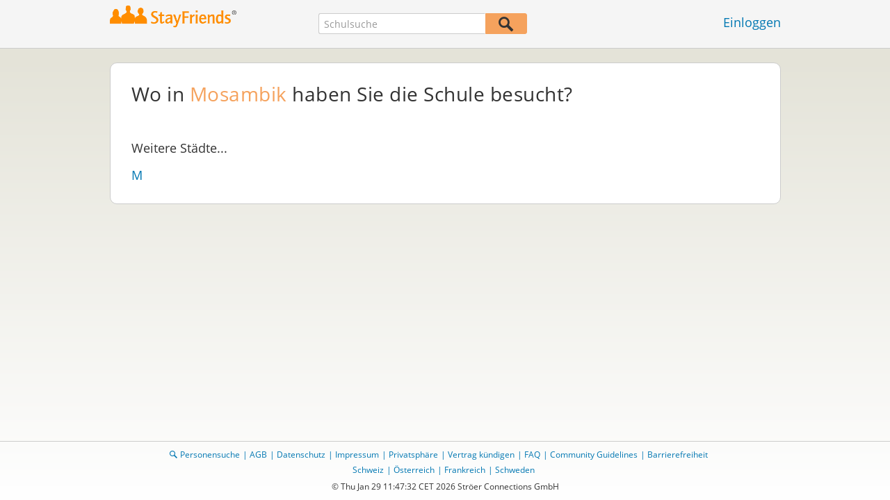

--- FILE ---
content_type: text/html;charset=UTF-8
request_url: https://www.stayfriends.de/Land/Mosambik
body_size: 6427
content:
 


















	




<!DOCTYPE html>
<html class="no-js regVar68   " lang="de_DE">
<head>

	<!-- Google Tag Manager -->
	<script>(function(w,d,s,l,i){w[l]=w[l]||[];w[l].push({'gtm.start':
			new Date().getTime(),event:'gtm.js'});var f=d.getElementsByTagName(s)[0],
		j=d.createElement(s),dl=l!='dataLayer'?'&l='+l:'';j.async=true;j.src=
		'https://www.googletagmanager.com/gtm.js?id='+i+dl;f.parentNode.insertBefore(j,f);
	})(window,document,'script','dataLayer','GTM-PWTC9K9');</script>
	<!-- End Google Tag Manager -->

	<meta charset="utf-8">

	
	
		
			<!-- vm workaround meta tags -->
			<title>Mosambik - Schulen | StayFriends.de</title>
			<meta name="description" content="Finden Sie Ihre Schule in Mosambik. W&auml;hlen Sie zuerst eine Stadt aus und erhalten Sie auf der n&auml;chsten Seite eine &Uuml;bersicht aller Schulen in dieser Stadt.">
			<meta name="keywords" content="Mosambik,schulen Mosambik,Mosambik schulen, schulen in Mosambik">
			
				
				
					<meta name="robots" content="index,follow">
				
			
		
		
		
		
		
	

	<meta http-equiv="X-UA-Compatible" content="IE=edge,chrome=1">
	<meta name="viewport" content="width=1024,initial-scale=1.0">
	<meta name="apple-mobile-web-app-capable" content="yes">
	<meta name="google-site-verification" content="ghkqUIyEFI_LQeDnfcwgm-zCZf-desCkQSHS5CJrGmw">

	<link rel="apple-touch-icon" type="image/png" href="/i/de/apple-touch-icon.png">
	
	
	

	
	<link rel="search" type="application/opensearchdescription+xml" href="/omni" />

	
	
	
		<link rel="canonical" href="https://www.stayfriends.de/Land/Mosambik" />
	

	

	<meta property="fb:app_id" content="180899855319409">
	
	
	
	<link type="text/css" rel="stylesheet" href="/js/bootstrap/3.3.1/css/bootstrap.min.css">
	<link type="text/css" rel="stylesheet" href="//code.jquery.com/ui/1.13.2/themes/smoothness/jquery-ui.css" />
	<link type="text/css" rel="stylesheet" href="//maxcdn.bootstrapcdn.com/font-awesome/4.7.0/css/font-awesome.min.css" integrity="sha384-wvfXpqpZZVQGK6TAh5PVlGOfQNHSoD2xbE+QkPxCAFlNEevoEH3Sl0sibVcOQVnN" crossorigin="anonymous">
	<link type="text/css" rel="stylesheet" href="/css/sayt.css?202601281500" />
	<link type="text/css" rel="stylesheet" href="/css/generated/css/public/v2/public.css?202601281500">
	<link rel="stylesheet" href="//maxcdn.bootstrapcdn.com/font-awesome/4.2.0/css/font-awesome.min.css">

	
	
		<!-- STRÖER META-TAG start -->
	
	<script type="text/javascript" src="//cdn.stroeerdigitalgroup.de/metatag/live/stayfriends/metaTag.min.js"></script>
		<script type="text/javascript">
		SDG.Publisher.addKeyValue('gender', "w");
		SDG.Publisher.addKeyValue('age', "18-19");
		
		SDG.Publisher.loadAllSlots(true);
		SDG.Publisher.finalizeSlots();
	</script>
	<script type="text/javascript">
		(function () {
			window._adexc = window._adexc || [];
			window._adexc.push(['/285/5184/', 'ut', '_kv', {
				'stayfriends_socio_age': 0, // number, 18-100
				'stayfriends_socio_gender': "female" // string, male/female/diverse
			}]);
		})();
	</script>
	<!-- STRÖER META-TAG end-->

	
	
	<script type="text/javascript">
		function loadPrivacyManagerModal() {
			window._sp_.gdpr.loadPrivacyManagerModal(547712, 'vendors');
		}
	</script>
	
	<script type="text/javascript" src="/js/libs/misc/modernizr-2.8.3.min.js"></script>
	<script type="text/javascript" src="/js/jquery/2023/jquery-3.7.1.min.js"></script>
	<script type="text/javascript" src="/js/jquery/2023/jquery-ui-1.13.2.min.js"></script>
	<script src="https://code.jquery.com/jquery-migrate-3.4.1.js"></script>
	<script type="text/javascript" src="/js/sayt.js?202601281500"></script>
	


	<script type="text/javascript" src="/mobilemember/js/framework/console.js?202601281500"></script>

	
	<script type="text/javascript" src="/js/sf_public.js?202601281500"></script>
	<script type="text/javascript" src="/js/public/ibl.js?202601281500"></script>

	
	
</head>







<body class="site1 fixedHeader nostalgicHP"  data-event-category='UNDEFINED'  >
	<!-- Google Tag Manager (noscript) -->
	<noscript>
		<iframe src="https://www.googletagmanager.com/ns.html?id=GTM-PWTC9K9" height="0" width="0" style="display:none;visibility:hidden"></iframe>
	</noscript>
	<!-- End Google Tag Manager (noscript) -->
	<div id="sticky-footer-wrapper" class="remodal-bg">
		<header>
			
			









	



<div class="content">
	
	
	
	
	
	
	
		
		
			
		
	

	<a href="/" id="logo" title="StayFriends - Ehemalige Schulfreunde wiederfinden" class="" data-event-category="Header" data-event-action="Click" data-event-label="RegVar68 - Click StayFriends Logo Link To Homepage">
		<img src="/i/logo/de/logo_no_text@2x.png" height="33" alt="StayFriends - Ehemalige Schulfreunde wiederfinden" />
	</a>

	<div id="releaseInfo">
		
	</div>

	
		<form action="/personensuche" method="post" id="pps">
			
				
				
					
						
						
							
							
						
					
					<input type="text"
						   name="searchedSchoolOrCity"
						   id="pps_input"
						   value=""
						   placeholder="Schulsuche"
						   class="sayt event-filled event-saytstart event-saytselect clearable "
						   data-event-category="Header"
						   data-event-action="Onfocus"
						   data-event-label="RegVar68 - Onfocus School Search In Header"
						   data-result-event-category="Header"
						   data-result-event-action="Click"
						   data-result-event-label="RegVar68 - Click School Search Suggestion In Header"
						/><button type="submit" class="" data-event-category="Header" data-event-action="Click" data-event-label="RegVar68 - Click School Search Button In Header"></button>
					<input type="hidden" name="searchedName" value="" />
				
			
		</form>
	
	
	<!-- showLogin: true -->
	
		<div id="login">
			
			
			<a href="/login" class="" data-event-category="Header" data-event-action="Click" data-event-label="RegVar68 - Click Link Einloggen In Header">Einloggen</a>
		</div>
	
	
	<!-- showLoginContainer: false -->
	
		
	<script type="text/javascript">
		$("#loginForm input[name='email']").trigger("focus");
		
		
		$(document).ready(function() {
			$("#pps, #pps-snippet").on('submit', function(event) {
				var text = $("#pps_input").data("school_url");
				var url = "/personensuche";
				
				/* String.trim in IE starts at version 9 - we support IE up from 8 */
				if ($.trim(text).length > 5) {
					event.preventDefault();
					url = text;
				}
				
				window.location.href = url;
			});
			
			if (typeof $.fn.sayt !== "undefined") {
				$("#pps_input, #pps-snippet-input").sayt({
					ajaxUrl       : "/search/sayt/ajax",
					simple        : true,
					defaults      : [],
					openCallback  : function(ev) {
						// self.Tracking.data.sayt.activated = true;
					},
					selectCallback: function(ev) {
						window.location.href = ev.url;
					},
					focusCallback : function(ev) {
						$("#pps_input").data("school_url", ev.url);
					}
				});
			}
		});
	</script>



</div>


		</header>
		<section id="body">
			
		<div class="content">
			

                

                <div class="block listview-block listview-block-white clearfix" id="containerBlock">
				<h1 class="cities">
					Wo in <span class="highlighted">Mosambik</span> haben Sie die Schule besucht?
				</h1>
				
				
                
                
                
				<ul class="ul-columns-1 cities-biggest">
                    
				</ul>
				
				<script type="text/javascript">
					$(document).ready(function() {
						resizeInterval = undefined;
						resizeTimeout = undefined;
						//var intervalCounter = 0;
						var $containerBlock = $("#containerBlock");
						
						var resizeStart = function() {
							//sf.console.info("start interval");
							resizeInterval = window.setInterval(function() {
								var currentHeight = $containerBlock.outerHeight();
								var targetHeight = $containerBlock.data("targetHeight");
								
								//sf.console.info(++intervalCounter, currentHeight, targetHeight);
								if (targetHeight < currentHeight) {
									--currentHeight;
									$containerBlock.css("height", currentHeight + "px");
								} else {
									window.clearInterval(resizeInterval);
									$containerBlock.css("height", "auto");
								}
							}, 5);
						};
						
						var handleLetter = function(event) {
							event.preventDefault()
							window.clearInterval(resizeInterval);
							if (resizeTimeout !== undefined) window.clearTimeout(resizeTimeout);
							
							// GET CURRENT SCROLLPOSITION AND CONTAINER HEIGHT FOR PREVENTING OF PAGE JUMPING
							var topPos = $(document).scrollTop();
							var currentHeight = $containerBlock.outerHeight();
							$containerBlock.css("height", "auto");
							
							$(".cities-all").hide();
							$("ul#letterList li").removeClass("active");
							
							var letter = $(this).data("letter");
							var $letterBlock = $("#allCities" + letter);
							var $that = $(this);
							
							$letterBlock.find("i").css("left", ($that.position().left + $that.outerWidth()  / 2 - 4) + "px");
							$letterBlock.show();
							
							$letterBlock.find("ul").css("height", ($letterBlock.find("ul li:first").outerHeight() + 1) * $letterBlock.data("resultRows") + "px");
							$(this).parent().addClass("active");
							
							// OVERRIDE AUTO CONTAINER HEIGHT WITH CURRENT MAXIMUM CONTAINER HEIGHT AND SCROLL POSITION TO PREVENT PAGE JUMPING
							var newHeight = $containerBlock.outerHeight();
							//sf.console.log("currentHeight:" + currentHeight, "newHeight:" + newHeight);
							$containerBlock.css("height", Math.max(currentHeight, newHeight) + "px").data("targetHeight", newHeight < currentHeight ? newHeight : currentHeight);
							
							$(document).scrollTop(topPos);
							resizeTimeout = window.setTimeout(resizeStart, 3000);
						};
						
						$("body").on("click", ".action-show-letter", handleLetter);
						$(".action-show-letter").on('hover', handleLetter);
					});
				</script>


                
				
					<h3 class="more">Weitere Städte...</h3>
					
					<ul id="letterList" class="clearfix">
                        
							<li><a href="#" class="action-show-letter" data-letter="M">M</a></li>
						
					</ul>


                    
                        
						
						<!-- (0.2 | 0.0 | 1.0 - 1.0) -->
						<div class="cities-all" id="allCitiesM" data-result-rows="1.0">
							<i></i>
							<ul class="ul-columns-5">
                                
									<li ><a href="/Maputo-S-2Z6AZ-C">Maputo</a></li>
								
							</ul>
						</div>
					
				
				
				
			</div>
		</div>
		
		
			<!-- CMS-Slot: PublicRegistration - SelectCity_top( 786) -->

<!-- /CMS-Slot:PublicRegistration - SelectCity_top( 786) -->

			
			<!-- CMS-Slot: Common_Public - Content_bottom( 944) -->

<!-- /CMS-Slot:Common_Public - Content_bottom( 944) -->

		
	
		</section>
	</div>

	<!-- CMS-Slot: AllPublic - AboveFooter( 830) -->

<!-- /CMS-Slot:AllPublic - AboveFooter( 830) -->

	<footer>
		









	
	
		
		
		
		
		
	
	
	
	
	



<div class="content" style="text-align: center">
	<div>
		<ul>
			
			
			<li class="searchlink"><a href="https://www.stayfriends.de/personensuche" class="" data-event-category="Footer" data-event-action="Click" data-event-label="RegVar68 - Click Footer Link Personensuche">Personensuche</a></li>

			
			<li><a href="https://www.stayfriends.de/generalConditions" class="" data-event-category="Footer" data-event-action="Click" data-event-label="RegVar68 - Click Footer Link AGB">AGB</a></li>
			
			<li><a href="https://www.stayfriends.de/dataProtection" class="" data-event-category="Footer" data-event-action="Click" data-event-label="RegVar68 - Click Footer Link Datenschutz">Datenschutz</a></li>
			
			<li><a href="https://www.stayfriends.de/impressum" class="" data-event-category="Footer" data-event-action="Click" data-event-label="RegVar68 - Click Footer Link Impressum">Impressum</a></li>

			
			<li><a href="javascript:loadPrivacyManagerModal();" class="" data-event-category="Footer" data-event-action="Click" data-event-label="RegVar68 - Click Footer Link Privacymanager">Privatsphäre</a></li>

			
			
				
				<li><a href="https://www.stayfriends.de/kuendigung" class="" data-event-category="Footer" data-event-action="Click" data-event-label="RegVar68 - Click Footer Link Vertrag kuendigen">Vertrag kündigen</a></li>
			

			
				
					
						<li><a href="https://www.stayfriends.de/faq" target="_blank" rel="noopener noreferrer" class="" data-event-category="Footer" data-event-action="Click" data-event-label="RegVar68 - Click Footer Link FAQ">FAQ</a></li>
					
					
					
					
					
				
			

			
				<li><a href="https://www.stayfriends.de/de/community-guidelines" target="_blank" rel="noopener noreferrer" class="" data-event-category="Footer" data-event-action="Click" data-event-label="RegVar68 - Click Footer Link Community Guidelines">Community Guidelines</a></li>
			
			
			

				
					
						<li><a href="https://www.stayfriends.de/de/erklaerung-zur-barrierefreiheit" target="_blank"
							   rel="noopener noreferrer"
							   class="" data-event-category="Footer"
							   data-event-action="Click"
							   data-event-label="RegVar68 - Click Footer Link Accessibility">Barrierefreiheit</a></li>
					
					
					
				

		</ul>
	</div>
	<div>
		<ul>
			
				
				
			
				
				
					<li><a href="https://www.stayfriends.ch" target="_blank" rel="noopener noreferrer">Schweiz</a></li>
				
			
				
				
					<li><a href="https://www.stayfriends.at" target="_blank" rel="noopener noreferrer">Österreich</a></li>
				
			
				
				
					<li><a href="https://www.trombi.com" target="_blank" rel="noopener noreferrer">Frankreich</a></li>
				
			
				
				
					<li><a href="https://www.stayfriends.se" target="_blank" rel="noopener noreferrer">Schweden</a></li>
				
			
		</ul>
	</div>
	<span class="copyright">&copy;&nbsp;Thu Jan 29 11:47:32 CET 2026&nbsp;Ströer Connections GmbH</span>
</div>

	</footer>
	<!-- CMS-Slot: Common_Public - Footer( 398) -->

<!-- /CMS-Slot:Common_Public - Footer( 398) -->

	
	

</body>
</html>

